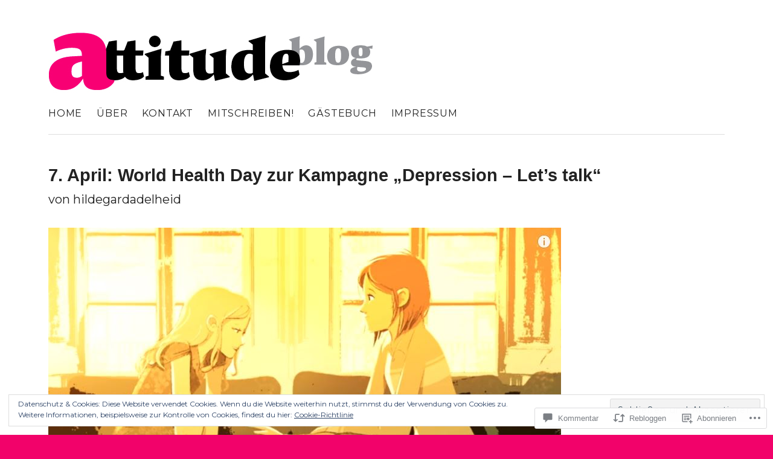

--- FILE ---
content_type: text/css;charset=utf-8
request_url: https://s0.wp.com/?custom-css=1&csblog=90Fao&cscache=6&csrev=38
body_size: 48
content:
h1.entry-title{text-transform:none;font-weight:700 !important;font-size:1.8em;line-height:1.25}.layout-masonry-grid .entry-title{line-height:1.25 !important}body{line-height:1.6}.wf-active h1,.wf-active h2,.wf-active h3,.wf-active h4,.wf-active h5,.wf-active h6{font-family:"proxima-nova-1", "proxima-nova-2", sans-serif;font-weight:600 !important;text-transform:none !important;letter-spacing:0 !important}.wf-active h2,.wf-active h3,.wf-active h4{font-size:1.2em !important}.wf-active h2,.wf-active h3{font-size:1.3em !important}blockquote{font-size:1.6rem}